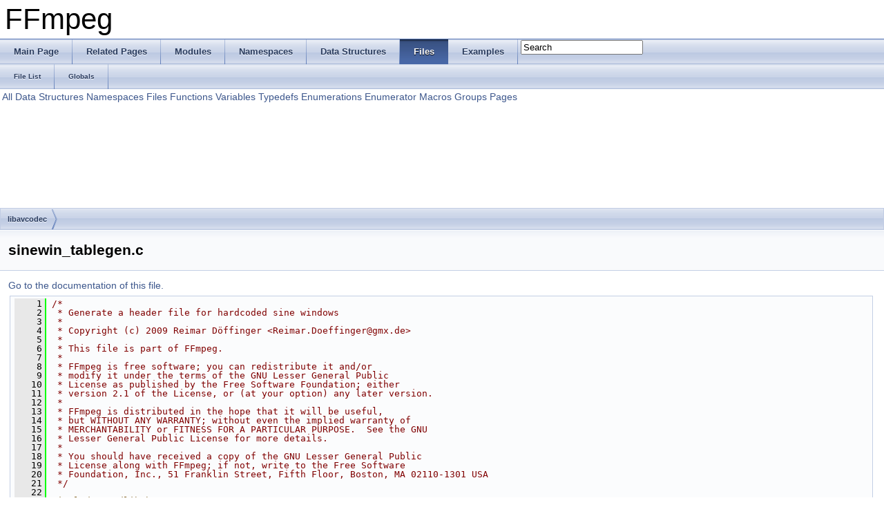

--- FILE ---
content_type: text/html
request_url: https://ffmpeg.org/doxygen/2.7/sinewin__tablegen_8c_source.html
body_size: 3497
content:
<!DOCTYPE html PUBLIC "-//W3C//DTD XHTML 1.0 Transitional//EN" "http://www.w3.org/TR/xhtml1/DTD/xhtml1-transitional.dtd">
<html xmlns="http://www.w3.org/1999/xhtml">
<head>
<meta http-equiv="Content-Type" content="text/xhtml;charset=UTF-8"/>
<meta http-equiv="X-UA-Compatible" content="IE=9"/>
<meta name="generator" content="Doxygen 1.8.6"/>
<title>FFmpeg: libavcodec/sinewin_tablegen.c Source File</title>
<link href="tabs.css" rel="stylesheet" type="text/css"/>
<script type="text/javascript" src="jquery.js"></script>
<script type="text/javascript" src="dynsections.js"></script>
<link href="search/search.css" rel="stylesheet" type="text/css"/>
<script type="text/javascript" src="search/search.js"></script>
<script type="text/javascript">
  $(document).ready(function() { searchBox.OnSelectItem(0); });
</script>
<link href="doxygen.css" rel="stylesheet" type="text/css" />
</head>
<body>
<div id="top"><!-- do not remove this div, it is closed by doxygen! -->
<div id="titlearea">
<table cellspacing="0" cellpadding="0">
 <tbody>
 <tr style="height: 56px;">
  <td style="padding-left: 0.5em;">
   <div id="projectname">FFmpeg
   </div>
  </td>
 </tr>
 </tbody>
</table>
</div>
<!-- end header part -->
<!-- Generated by Doxygen 1.8.6 -->
<script type="text/javascript">
var searchBox = new SearchBox("searchBox", "search",false,'Search');
</script>
  <div id="navrow1" class="tabs">
    <ul class="tablist">
      <li><a href="index.html"><span>Main&#160;Page</span></a></li>
      <li><a href="pages.html"><span>Related&#160;Pages</span></a></li>
      <li><a href="modules.html"><span>Modules</span></a></li>
      <li><a href="namespaces.html"><span>Namespaces</span></a></li>
      <li><a href="annotated.html"><span>Data&#160;Structures</span></a></li>
      <li class="current"><a href="files.html"><span>Files</span></a></li>
      <li><a href="examples.html"><span>Examples</span></a></li>
      <li>
        <div id="MSearchBox" class="MSearchBoxInactive">
        <span class="left">
          <img id="MSearchSelect" src="search/mag_sel.png"
               onmouseover="return searchBox.OnSearchSelectShow()"
               onmouseout="return searchBox.OnSearchSelectHide()"
               alt=""/>
          <input type="text" id="MSearchField" value="Search" accesskey="S"
               onfocus="searchBox.OnSearchFieldFocus(true)" 
               onblur="searchBox.OnSearchFieldFocus(false)" 
               onkeyup="searchBox.OnSearchFieldChange(event)"/>
          </span><span class="right">
            <a id="MSearchClose" href="javascript:searchBox.CloseResultsWindow()"><img id="MSearchCloseImg" border="0" src="search/close.png" alt=""/></a>
          </span>
        </div>
      </li>
    </ul>
  </div>
  <div id="navrow2" class="tabs2">
    <ul class="tablist">
      <li><a href="files.html"><span>File&#160;List</span></a></li>
      <li><a href="globals.html"><span>Globals</span></a></li>
    </ul>
  </div>
<!-- window showing the filter options -->
<div id="MSearchSelectWindow"
     onmouseover="return searchBox.OnSearchSelectShow()"
     onmouseout="return searchBox.OnSearchSelectHide()"
     onkeydown="return searchBox.OnSearchSelectKey(event)">
<a class="SelectItem" href="javascript:void(0)" onclick="searchBox.OnSelectItem(0)"><span class="SelectionMark">&#160;</span>All</a><a class="SelectItem" href="javascript:void(0)" onclick="searchBox.OnSelectItem(1)"><span class="SelectionMark">&#160;</span>Data Structures</a><a class="SelectItem" href="javascript:void(0)" onclick="searchBox.OnSelectItem(2)"><span class="SelectionMark">&#160;</span>Namespaces</a><a class="SelectItem" href="javascript:void(0)" onclick="searchBox.OnSelectItem(3)"><span class="SelectionMark">&#160;</span>Files</a><a class="SelectItem" href="javascript:void(0)" onclick="searchBox.OnSelectItem(4)"><span class="SelectionMark">&#160;</span>Functions</a><a class="SelectItem" href="javascript:void(0)" onclick="searchBox.OnSelectItem(5)"><span class="SelectionMark">&#160;</span>Variables</a><a class="SelectItem" href="javascript:void(0)" onclick="searchBox.OnSelectItem(6)"><span class="SelectionMark">&#160;</span>Typedefs</a><a class="SelectItem" href="javascript:void(0)" onclick="searchBox.OnSelectItem(7)"><span class="SelectionMark">&#160;</span>Enumerations</a><a class="SelectItem" href="javascript:void(0)" onclick="searchBox.OnSelectItem(8)"><span class="SelectionMark">&#160;</span>Enumerator</a><a class="SelectItem" href="javascript:void(0)" onclick="searchBox.OnSelectItem(9)"><span class="SelectionMark">&#160;</span>Macros</a><a class="SelectItem" href="javascript:void(0)" onclick="searchBox.OnSelectItem(10)"><span class="SelectionMark">&#160;</span>Groups</a><a class="SelectItem" href="javascript:void(0)" onclick="searchBox.OnSelectItem(11)"><span class="SelectionMark">&#160;</span>Pages</a></div>

<!-- iframe showing the search results (closed by default) -->
<div id="MSearchResultsWindow">
<iframe src="javascript:void(0)" frameborder="0" 
        name="MSearchResults" id="MSearchResults">
</iframe>
</div>

<div id="nav-path" class="navpath">
  <ul>
<li class="navelem"><a class="el" href="dir_3b1f69f89eda39a44baf4887988d54a7.html">libavcodec</a></li>  </ul>
</div>
</div><!-- top -->
<div class="header">
  <div class="headertitle">
<div class="title">sinewin_tablegen.c</div>  </div>
</div><!--header-->
<div class="contents">
<a href="sinewin__tablegen_8c.html">Go to the documentation of this file.</a><div class="fragment"><div class="line"><a name="l00001"></a><span class="lineno">    1</span>&#160;<span class="comment">/*</span></div>
<div class="line"><a name="l00002"></a><span class="lineno">    2</span>&#160;<span class="comment"> * Generate a header file for hardcoded sine windows</span></div>
<div class="line"><a name="l00003"></a><span class="lineno">    3</span>&#160;<span class="comment"> *</span></div>
<div class="line"><a name="l00004"></a><span class="lineno">    4</span>&#160;<span class="comment"> * Copyright (c) 2009 Reimar Döffinger &lt;Reimar.Doeffinger@gmx.de&gt;</span></div>
<div class="line"><a name="l00005"></a><span class="lineno">    5</span>&#160;<span class="comment"> *</span></div>
<div class="line"><a name="l00006"></a><span class="lineno">    6</span>&#160;<span class="comment"> * This file is part of FFmpeg.</span></div>
<div class="line"><a name="l00007"></a><span class="lineno">    7</span>&#160;<span class="comment"> *</span></div>
<div class="line"><a name="l00008"></a><span class="lineno">    8</span>&#160;<span class="comment"> * FFmpeg is free software; you can redistribute it and/or</span></div>
<div class="line"><a name="l00009"></a><span class="lineno">    9</span>&#160;<span class="comment"> * modify it under the terms of the GNU Lesser General Public</span></div>
<div class="line"><a name="l00010"></a><span class="lineno">   10</span>&#160;<span class="comment"> * License as published by the Free Software Foundation; either</span></div>
<div class="line"><a name="l00011"></a><span class="lineno">   11</span>&#160;<span class="comment"> * version 2.1 of the License, or (at your option) any later version.</span></div>
<div class="line"><a name="l00012"></a><span class="lineno">   12</span>&#160;<span class="comment"> *</span></div>
<div class="line"><a name="l00013"></a><span class="lineno">   13</span>&#160;<span class="comment"> * FFmpeg is distributed in the hope that it will be useful,</span></div>
<div class="line"><a name="l00014"></a><span class="lineno">   14</span>&#160;<span class="comment"> * but WITHOUT ANY WARRANTY; without even the implied warranty of</span></div>
<div class="line"><a name="l00015"></a><span class="lineno">   15</span>&#160;<span class="comment"> * MERCHANTABILITY or FITNESS FOR A PARTICULAR PURPOSE.  See the GNU</span></div>
<div class="line"><a name="l00016"></a><span class="lineno">   16</span>&#160;<span class="comment"> * Lesser General Public License for more details.</span></div>
<div class="line"><a name="l00017"></a><span class="lineno">   17</span>&#160;<span class="comment"> *</span></div>
<div class="line"><a name="l00018"></a><span class="lineno">   18</span>&#160;<span class="comment"> * You should have received a copy of the GNU Lesser General Public</span></div>
<div class="line"><a name="l00019"></a><span class="lineno">   19</span>&#160;<span class="comment"> * License along with FFmpeg; if not, write to the Free Software</span></div>
<div class="line"><a name="l00020"></a><span class="lineno">   20</span>&#160;<span class="comment"> * Foundation, Inc., 51 Franklin Street, Fifth Floor, Boston, MA 02110-1301 USA</span></div>
<div class="line"><a name="l00021"></a><span class="lineno">   21</span>&#160;<span class="comment"> */</span></div>
<div class="line"><a name="l00022"></a><span class="lineno">   22</span>&#160;</div>
<div class="line"><a name="l00023"></a><span class="lineno">   23</span>&#160;<span class="preprocessor">#include &lt;stdlib.h&gt;</span></div>
<div class="line"><a name="l00024"></a><span class="lineno"><a class="line" href="sinewin__tablegen_8c.html#a9e0258be313fa44134ecdd6cfbae25cc">   24</a></span>&#160;<span class="preprocessor">#define CONFIG_HARDCODED_TABLES 0</span></div>
<div class="line"><a name="l00025"></a><span class="lineno"><a class="line" href="sinewin__tablegen_8c.html#ae64c35255b303bb4c0a9fbfefa91dd06">   25</a></span>&#160;<span class="preprocessor"></span><span class="preprocessor">#define SINETABLE_CONST</span></div>
<div class="line"><a name="l00026"></a><span class="lineno"><a class="line" href="sinewin__tablegen_8c.html#aa9bdf2fa969b42421b226b1ffb77b773">   26</a></span>&#160;<span class="preprocessor"></span><span class="preprocessor">#define SINETABLE(size) \</span></div>
<div class="line"><a name="l00027"></a><span class="lineno">   27</span>&#160;<span class="preprocessor">    float ff_sine_##size[size]</span></div>
<div class="line"><a name="l00028"></a><span class="lineno"><a class="line" href="sinewin__tablegen_8c.html#a3508a98d3ee7e2c9a4841fe264cf70f7">   28</a></span>&#160;<span class="preprocessor"></span><span class="preprocessor">#define FF_ARRAY_ELEMS(a) (sizeof(a) / sizeof((a)[0]))</span></div>
<div class="line"><a name="l00029"></a><span class="lineno">   29</span>&#160;<span class="preprocessor"></span><span class="preprocessor">#include &quot;<a class="code" href="sinewin__tablegen_8h.html">sinewin_tablegen.h</a>&quot;</span></div>
<div class="line"><a name="l00030"></a><span class="lineno">   30</span>&#160;<span class="preprocessor">#include &quot;<a class="code" href="tableprint_8h.html">tableprint.h</a>&quot;</span></div>
<div class="line"><a name="l00031"></a><span class="lineno">   31</span>&#160;</div>
<div class="line"><a name="l00032"></a><span class="lineno"><a class="line" href="sinewin__tablegen_8c.html#a840291bc02cba5474a4cb46a9b9566fe">   32</a></span>&#160;<span class="keywordtype">int</span> <a class="code" href="sinewin__tablegen_8c.html#a840291bc02cba5474a4cb46a9b9566fe">main</a>(<span class="keywordtype">void</span>)</div>
<div class="line"><a name="l00033"></a><span class="lineno">   33</span>&#160;{</div>
<div class="line"><a name="l00034"></a><span class="lineno">   34</span>&#160;    <span class="keywordtype">int</span> i;</div>
<div class="line"><a name="l00035"></a><span class="lineno">   35</span>&#160;</div>
<div class="line"><a name="l00036"></a><span class="lineno">   36</span>&#160;    <a class="code" href="tableprint_8h.html#a273845a26ca3a9433cd41e8e7b317b81">write_fileheader</a>();</div>
<div class="line"><a name="l00037"></a><span class="lineno">   37</span>&#160;</div>
<div class="line"><a name="l00038"></a><span class="lineno">   38</span>&#160;    <span class="keywordflow">for</span> (i = 5; i &lt;= 13; i++) {</div>
<div class="line"><a name="l00039"></a><span class="lineno">   39</span>&#160;        <a class="code" href="sinewin_8h.html#a3104b7af986bd08678780d30e7e30ed8">ff_init_ff_sine_windows</a>(i);</div>
<div class="line"><a name="l00040"></a><span class="lineno">   40</span>&#160;        printf(<span class="stringliteral">&quot;SINETABLE(%4i) = {\n&quot;</span>, 1 &lt;&lt; i);</div>
<div class="line"><a name="l00041"></a><span class="lineno">   41</span>&#160;        <a class="code" href="tableprint_8h.html#aa23bb0b938ec768ef6325bebe9052485">write_float_array</a>(<a class="code" href="sinewin_8h.html#a0f1c03bcadb4faba755df73710f80e6e">ff_sine_windows</a>[i], 1 &lt;&lt; i);</div>
<div class="line"><a name="l00042"></a><span class="lineno">   42</span>&#160;        printf(<span class="stringliteral">&quot;};\n&quot;</span>);</div>
<div class="line"><a name="l00043"></a><span class="lineno">   43</span>&#160;    }</div>
<div class="line"><a name="l00044"></a><span class="lineno">   44</span>&#160;</div>
<div class="line"><a name="l00045"></a><span class="lineno">   45</span>&#160;    <span class="keywordflow">return</span> 0;</div>
<div class="line"><a name="l00046"></a><span class="lineno">   46</span>&#160;}</div>
<div class="ttc" id="tableprint_8h_html"><div class="ttname"><a href="tableprint_8h.html">tableprint.h</a></div></div>
<div class="ttc" id="sinewin__tablegen_8h_html"><div class="ttname"><a href="sinewin__tablegen_8h.html">sinewin_tablegen.h</a></div></div>
<div class="ttc" id="tableprint_8h_html_aa23bb0b938ec768ef6325bebe9052485"><div class="ttname"><a href="tableprint_8h.html#aa23bb0b938ec768ef6325bebe9052485">write_float_array</a></div><div class="ttdeci">void write_float_array(const float *, int)</div></div>
<div class="ttc" id="sinewin__tablegen_8c_html_a840291bc02cba5474a4cb46a9b9566fe"><div class="ttname"><a href="sinewin__tablegen_8c.html#a840291bc02cba5474a4cb46a9b9566fe">main</a></div><div class="ttdeci">int main(void)</div><div class="ttdef"><b>Definition:</b> <a href="sinewin__tablegen_8c_source.html#l00032">sinewin_tablegen.c:32</a></div></div>
<div class="ttc" id="sinewin_8h_html_a0f1c03bcadb4faba755df73710f80e6e"><div class="ttname"><a href="sinewin_8h.html#a0f1c03bcadb4faba755df73710f80e6e">ff_sine_windows</a></div><div class="ttdeci">SINETABLE_CONST float *const ff_sine_windows[14]</div><div class="ttdef"><b>Definition:</b> <a href="sinewin__tablegen_8h_source.html#l00047">sinewin_tablegen.h:47</a></div></div>
<div class="ttc" id="tableprint_8h_html_a273845a26ca3a9433cd41e8e7b317b81"><div class="ttname"><a href="tableprint_8h.html#a273845a26ca3a9433cd41e8e7b317b81">write_fileheader</a></div><div class="ttdeci">static void write_fileheader(void)</div><div class="ttdef"><b>Definition:</b> <a href="tableprint_8h_source.html#l00126">tableprint.h:126</a></div></div>
<div class="ttc" id="sinewin_8h_html_a3104b7af986bd08678780d30e7e30ed8"><div class="ttname"><a href="sinewin_8h.html#a3104b7af986bd08678780d30e7e30ed8">ff_init_ff_sine_windows</a></div><div class="ttdeci">void ff_init_ff_sine_windows(int index)</div><div class="ttdoc">initialize the specified entry of ff_sine_windows </div><div class="ttdef"><b>Definition:</b> <a href="sinewin__tablegen_8h_source.html#l00060">sinewin_tablegen.h:60</a></div></div>
</div><!-- fragment --></div><!-- contents -->
<!-- start footer part -->
<hr class="footer"/><address class="footer"><small>
Generated on Wed Jun 10 2015 01:56:48 for FFmpeg by &#160;<a href="http://www.doxygen.org/index.html">
<img class="footer" src="doxygen.png" alt="doxygen"/>
</a> 1.8.6
</small></address>
</body>
</html>
